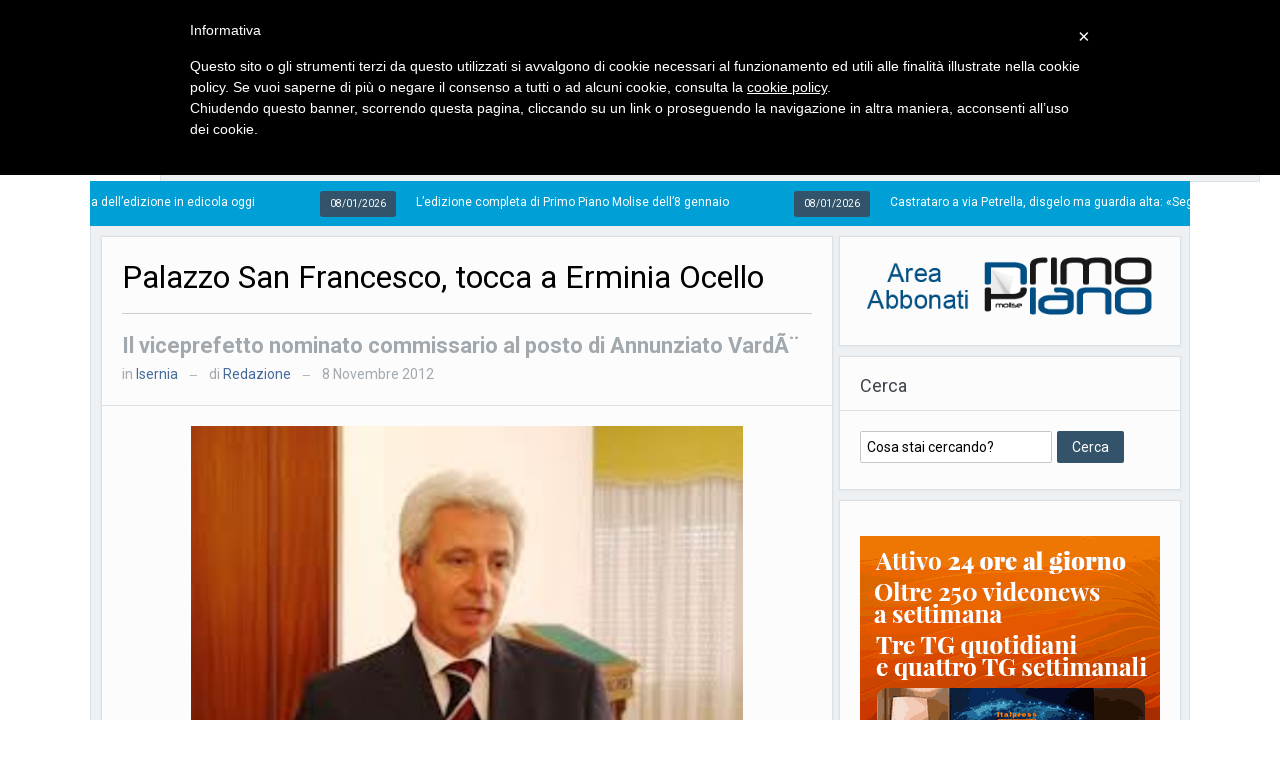

--- FILE ---
content_type: text/html; charset=UTF-8
request_url: https://www.primopianomolise.it/citta/isernia/9475/palazzo-san-francesco-tocca-a-erminia-ocello/
body_size: 18256
content:
<!DOCTYPE html>
<html xmlns="http://www.w3.org/1999/xhtml" lang="it-IT">
    <head>
        <meta http-equiv="Content-Type" content="text/html; charset=UTF-8" />
        <meta http-equiv="X-UA-Compatible" content="IE=edge,chrome=1">
            
            <meta name="viewport" content="width=device-width, initial-scale=1.0, maximum-scale=1.0, user-scalable=no">
                                    <title>Palazzo San Francesco, tocca a Erminia Ocello | PrimoPiano Molise</title>
                                <link rel="stylesheet" type="text/css" href="https://www.primopianomolise.it/wp-content/themes/alpha/style.css" media="screen" />
                <link href='https://fonts.googleapis.com/css?family=Roboto:400,700|Sintony:400,700' rel='stylesheet' type='text/css'>
                    
                    <link rel="pingback" href="https://www.primopianomolise.it/xmlrpc.php" />

                    <meta name='robots' content='index, follow, max-image-preview:large, max-snippet:-1, max-video-preview:-1' />
	<style>img:is([sizes="auto" i], [sizes^="auto," i]) { contain-intrinsic-size: 3000px 1500px }</style>
	
	<!-- This site is optimized with the Yoast SEO plugin v24.7 - https://yoast.com/wordpress/plugins/seo/ -->
	<link rel="canonical" href="https://www.primopianomolise.it/citta/isernia/9475/palazzo-san-francesco-tocca-a-erminia-ocello/" />
	<meta property="og:locale" content="it_IT" />
	<meta property="og:type" content="article" />
	<meta property="og:title" content="Palazzo San Francesco, tocca a Erminia Ocello | PrimoPiano Molise" />
	<meta property="og:description" content="Probabilmente nelle prossime ore il viceprefetto Erminia Ocello verrà nominata Commissario del Comune di Isernia, in sostituzione di Annunziato Vardè che nel frattempo ha assunto l’incarico di prefetto a Ragusa. Negli ultimi giorni si è diffusa con sempre maggiore insistenza l’indiscrezione sulla decisione presa dal prefetto di Isernia, Filippo Piritore, il quale avrebbe chiesto alla dottoressa Ocello di assumere l’incarico[Leggi di più...]" />
	<meta property="og:url" content="https://www.primopianomolise.it/citta/isernia/9475/palazzo-san-francesco-tocca-a-erminia-ocello/" />
	<meta property="og:site_name" content="PrimoPiano Molise" />
	<meta property="article:published_time" content="2012-11-08T06:54:00+00:00" />
	<meta property="og:image" content="https://www.primopianomolise.it/wp-content/uploads/2014/05/eccb1fa3-1ee6-438f-9cb8-465c9cde66d6.jpg" />
	<meta property="og:image:width" content="907" />
	<meta property="og:image:height" content="727" />
	<meta property="og:image:type" content="image/jpeg" />
	<meta name="author" content="Redazione" />
	<meta name="twitter:label1" content="Scritto da" />
	<meta name="twitter:data1" content="Redazione" />
	<meta name="twitter:label2" content="Tempo di lettura stimato" />
	<meta name="twitter:data2" content="1 minuto" />
	<script type="application/ld+json" class="yoast-schema-graph">{"@context":"https://schema.org","@graph":[{"@type":"WebPage","@id":"https://www.primopianomolise.it/citta/isernia/9475/palazzo-san-francesco-tocca-a-erminia-ocello/","url":"https://www.primopianomolise.it/citta/isernia/9475/palazzo-san-francesco-tocca-a-erminia-ocello/","name":"Palazzo San Francesco, tocca a Erminia Ocello | PrimoPiano Molise","isPartOf":{"@id":"https://www.primopianomolise.it/#website"},"primaryImageOfPage":{"@id":"https://www.primopianomolise.it/citta/isernia/9475/palazzo-san-francesco-tocca-a-erminia-ocello/#primaryimage"},"image":{"@id":"https://www.primopianomolise.it/citta/isernia/9475/palazzo-san-francesco-tocca-a-erminia-ocello/#primaryimage"},"thumbnailUrl":"https://www.primopianomolise.it/wp-content/uploads/2014/05/eccb1fa3-1ee6-438f-9cb8-465c9cde66d6.jpg","datePublished":"2012-11-08T06:54:00+00:00","author":{"@id":"https://www.primopianomolise.it/#/schema/person/53c26a3b64e1d125a152f2d462dc028c"},"breadcrumb":{"@id":"https://www.primopianomolise.it/citta/isernia/9475/palazzo-san-francesco-tocca-a-erminia-ocello/#breadcrumb"},"inLanguage":"it-IT","potentialAction":[{"@type":"ReadAction","target":["https://www.primopianomolise.it/citta/isernia/9475/palazzo-san-francesco-tocca-a-erminia-ocello/"]}]},{"@type":"ImageObject","inLanguage":"it-IT","@id":"https://www.primopianomolise.it/citta/isernia/9475/palazzo-san-francesco-tocca-a-erminia-ocello/#primaryimage","url":"https://www.primopianomolise.it/wp-content/uploads/2014/05/eccb1fa3-1ee6-438f-9cb8-465c9cde66d6.jpg","contentUrl":"https://www.primopianomolise.it/wp-content/uploads/2014/05/eccb1fa3-1ee6-438f-9cb8-465c9cde66d6.jpg","width":907,"height":727},{"@type":"BreadcrumbList","@id":"https://www.primopianomolise.it/citta/isernia/9475/palazzo-san-francesco-tocca-a-erminia-ocello/#breadcrumb","itemListElement":[{"@type":"ListItem","position":1,"name":"Home","item":"https://www.primopianomolise.it/"},{"@type":"ListItem","position":2,"name":"Home Page","item":"https://www.primopianomolise.it/notizie/"},{"@type":"ListItem","position":3,"name":"Palazzo San Francesco, tocca a Erminia Ocello"}]},{"@type":"WebSite","@id":"https://www.primopianomolise.it/#website","url":"https://www.primopianomolise.it/","name":"PrimoPiano Molise","description":"","potentialAction":[{"@type":"SearchAction","target":{"@type":"EntryPoint","urlTemplate":"https://www.primopianomolise.it/?s={search_term_string}"},"query-input":{"@type":"PropertyValueSpecification","valueRequired":true,"valueName":"search_term_string"}}],"inLanguage":"it-IT"},{"@type":"Person","@id":"https://www.primopianomolise.it/#/schema/person/53c26a3b64e1d125a152f2d462dc028c","name":"Redazione","image":{"@type":"ImageObject","inLanguage":"it-IT","@id":"https://www.primopianomolise.it/#/schema/person/image/","url":"https://secure.gravatar.com/avatar/895299f13b0714093c147a95321f8ad5?s=96&d=mm&r=g","contentUrl":"https://secure.gravatar.com/avatar/895299f13b0714093c147a95321f8ad5?s=96&d=mm&r=g","caption":"Redazione"},"url":""}]}</script>
	<!-- / Yoast SEO plugin. -->


<link rel='dns-prefetch' href='//www.googletagmanager.com' />
<link rel="alternate" type="application/rss+xml" title="PrimoPiano Molise &raquo; Feed" href="https://www.primopianomolise.it/feed/" />
<link rel="alternate" type="application/rss+xml" title="PrimoPiano Molise &raquo; Feed dei commenti" href="https://www.primopianomolise.it/comments/feed/" />
<link rel="alternate" type="application/rss+xml" title="PrimoPiano Molise &raquo; Palazzo San Francesco, tocca a Erminia Ocello Feed dei commenti" href="https://www.primopianomolise.it/citta/isernia/9475/palazzo-san-francesco-tocca-a-erminia-ocello/feed/" />
<script type="text/javascript">
/* <![CDATA[ */
window._wpemojiSettings = {"baseUrl":"https:\/\/s.w.org\/images\/core\/emoji\/15.0.3\/72x72\/","ext":".png","svgUrl":"https:\/\/s.w.org\/images\/core\/emoji\/15.0.3\/svg\/","svgExt":".svg","source":{"concatemoji":"https:\/\/www.primopianomolise.it\/wp-includes\/js\/wp-emoji-release.min.js?ver=a8432b00bf0270c2b963668e03f76f49"}};
/*! This file is auto-generated */
!function(i,n){var o,s,e;function c(e){try{var t={supportTests:e,timestamp:(new Date).valueOf()};sessionStorage.setItem(o,JSON.stringify(t))}catch(e){}}function p(e,t,n){e.clearRect(0,0,e.canvas.width,e.canvas.height),e.fillText(t,0,0);var t=new Uint32Array(e.getImageData(0,0,e.canvas.width,e.canvas.height).data),r=(e.clearRect(0,0,e.canvas.width,e.canvas.height),e.fillText(n,0,0),new Uint32Array(e.getImageData(0,0,e.canvas.width,e.canvas.height).data));return t.every(function(e,t){return e===r[t]})}function u(e,t,n){switch(t){case"flag":return n(e,"\ud83c\udff3\ufe0f\u200d\u26a7\ufe0f","\ud83c\udff3\ufe0f\u200b\u26a7\ufe0f")?!1:!n(e,"\ud83c\uddfa\ud83c\uddf3","\ud83c\uddfa\u200b\ud83c\uddf3")&&!n(e,"\ud83c\udff4\udb40\udc67\udb40\udc62\udb40\udc65\udb40\udc6e\udb40\udc67\udb40\udc7f","\ud83c\udff4\u200b\udb40\udc67\u200b\udb40\udc62\u200b\udb40\udc65\u200b\udb40\udc6e\u200b\udb40\udc67\u200b\udb40\udc7f");case"emoji":return!n(e,"\ud83d\udc26\u200d\u2b1b","\ud83d\udc26\u200b\u2b1b")}return!1}function f(e,t,n){var r="undefined"!=typeof WorkerGlobalScope&&self instanceof WorkerGlobalScope?new OffscreenCanvas(300,150):i.createElement("canvas"),a=r.getContext("2d",{willReadFrequently:!0}),o=(a.textBaseline="top",a.font="600 32px Arial",{});return e.forEach(function(e){o[e]=t(a,e,n)}),o}function t(e){var t=i.createElement("script");t.src=e,t.defer=!0,i.head.appendChild(t)}"undefined"!=typeof Promise&&(o="wpEmojiSettingsSupports",s=["flag","emoji"],n.supports={everything:!0,everythingExceptFlag:!0},e=new Promise(function(e){i.addEventListener("DOMContentLoaded",e,{once:!0})}),new Promise(function(t){var n=function(){try{var e=JSON.parse(sessionStorage.getItem(o));if("object"==typeof e&&"number"==typeof e.timestamp&&(new Date).valueOf()<e.timestamp+604800&&"object"==typeof e.supportTests)return e.supportTests}catch(e){}return null}();if(!n){if("undefined"!=typeof Worker&&"undefined"!=typeof OffscreenCanvas&&"undefined"!=typeof URL&&URL.createObjectURL&&"undefined"!=typeof Blob)try{var e="postMessage("+f.toString()+"("+[JSON.stringify(s),u.toString(),p.toString()].join(",")+"));",r=new Blob([e],{type:"text/javascript"}),a=new Worker(URL.createObjectURL(r),{name:"wpTestEmojiSupports"});return void(a.onmessage=function(e){c(n=e.data),a.terminate(),t(n)})}catch(e){}c(n=f(s,u,p))}t(n)}).then(function(e){for(var t in e)n.supports[t]=e[t],n.supports.everything=n.supports.everything&&n.supports[t],"flag"!==t&&(n.supports.everythingExceptFlag=n.supports.everythingExceptFlag&&n.supports[t]);n.supports.everythingExceptFlag=n.supports.everythingExceptFlag&&!n.supports.flag,n.DOMReady=!1,n.readyCallback=function(){n.DOMReady=!0}}).then(function(){return e}).then(function(){var e;n.supports.everything||(n.readyCallback(),(e=n.source||{}).concatemoji?t(e.concatemoji):e.wpemoji&&e.twemoji&&(t(e.twemoji),t(e.wpemoji)))}))}((window,document),window._wpemojiSettings);
/* ]]> */
</script>
<style id='wp-emoji-styles-inline-css' type='text/css'>

	img.wp-smiley, img.emoji {
		display: inline !important;
		border: none !important;
		box-shadow: none !important;
		height: 1em !important;
		width: 1em !important;
		margin: 0 0.07em !important;
		vertical-align: -0.1em !important;
		background: none !important;
		padding: 0 !important;
	}
</style>
<link rel='stylesheet' id='_ning_font_awesome_css-css' href='https://www.primopianomolise.it/wp-content/plugins/angwp/assets/fonts/font-awesome/css/font-awesome.min.css?ver=1.6.2' type='text/css' media='all' />
<link rel='stylesheet' id='_ning_css-css' href='https://www.primopianomolise.it/wp-content/plugins/angwp/assets/dist/angwp.bundle.js.css?ver=1.6.2' type='text/css' media='all' />
<link rel='stylesheet' id='spr_col_animate_css-css' href='https://www.primopianomolise.it/wp-content/plugins/angwp/include/extensions/spr_columns/assets/css/animate.min.css?ver=1.6.2' type='text/css' media='all' />
<link rel='stylesheet' id='spr_col_css-css' href='https://www.primopianomolise.it/wp-content/plugins/angwp/include/extensions/spr_columns/assets/css/spr_columns.css?ver=1.6.2' type='text/css' media='all' />
<link rel='stylesheet' id='contact-form-7-css' href='https://www.primopianomolise.it/wp-content/plugins/contact-form-7/includes/css/styles.css?ver=6.0.5' type='text/css' media='all' />
<link rel='stylesheet' id='img_slider_lightbox2_stylesheet-css' href='https://www.primopianomolise.it/wp-content/plugins/image-slider-slideshow/assets/css/lightbox.min.css?ver=1.8' type='text/css' media='all' />
<link rel='stylesheet' id='img-slider-css-css' href='https://www.primopianomolise.it/wp-content/plugins/image-slider-slideshow/assets/css/portfolio.css?ver=1.8' type='text/css' media='all' />
<link rel='stylesheet' id='rpg-font-awesome-5.0.8-css' href='https://www.primopianomolise.it/wp-content/plugins/image-slider-slideshow/assets/css/font-awesome-latest/css/fontawesome-all.min.css?ver=a8432b00bf0270c2b963668e03f76f49' type='text/css' media='all' />
<link rel='stylesheet' id='img-slider-bootstrap-css-css' href='https://www.primopianomolise.it/wp-content/plugins/image-slider-slideshow/assets/css/bootstrap.css?ver=1.8' type='text/css' media='all' />
<link rel='stylesheet' id='owl-carousel-css-css' href='https://www.primopianomolise.it/wp-content/plugins/image-slider-slideshow/assets/css/owl.carousel.min.css?ver=1.8' type='text/css' media='all' />
<link rel='stylesheet' id='owl-theme-default-css-css' href='https://www.primopianomolise.it/wp-content/plugins/image-slider-slideshow/assets/css/owl.theme.default.min.css?ver=1.8' type='text/css' media='all' />
<link rel='stylesheet' id='owl-animate-css-css' href='https://www.primopianomolise.it/wp-content/plugins/image-slider-slideshow/assets/css/animate.css?ver=1.8' type='text/css' media='all' />
<link rel='stylesheet' id='custom-slider-css-css' href='https://www.primopianomolise.it/wp-content/plugins/image-slider-slideshow/assets/css/custom-slider.css?ver=1.8' type='text/css' media='all' />
<link rel='stylesheet' id='swiper-master-css-css' href='https://www.primopianomolise.it/wp-content/plugins/image-slider-slideshow/assets/css/swiper.min.css?ver=1.8' type='text/css' media='all' />
<link rel='stylesheet' id='share-on-whatsapp-style-file-css' href='https://www.primopianomolise.it/wp-content/plugins/share-post-on-whatsapp/includes/whatsappshare.css?ver=a8432b00bf0270c2b963668e03f76f49' type='text/css' media='all' />
<link rel='stylesheet' id='super-rss-reader-css' href='https://www.primopianomolise.it/wp-content/plugins/super-rss-reader/public/css/style.min.css?ver=5.2' type='text/css' media='all' />
<link rel='stylesheet' id='usp_style-css' href='https://www.primopianomolise.it/wp-content/plugins/user-submitted-posts/resources/usp.css?ver=20250327' type='text/css' media='all' />
<link rel='stylesheet' id='zoom-theme-utils-css-css' href='https://www.primopianomolise.it/wp-content/themes/alpha/functions/wpzoom/assets/css/theme-utils.css?ver=a8432b00bf0270c2b963668e03f76f49' type='text/css' media='all' />
<link rel='stylesheet' id='media-queries-css' href='https://www.primopianomolise.it/wp-content/themes/alpha/media-queries.css?ver=a8432b00bf0270c2b963668e03f76f49' type='text/css' media='all' />
<style id='akismet-widget-style-inline-css' type='text/css'>

			.a-stats {
				--akismet-color-mid-green: #357b49;
				--akismet-color-white: #fff;
				--akismet-color-light-grey: #f6f7f7;

				max-width: 350px;
				width: auto;
			}

			.a-stats * {
				all: unset;
				box-sizing: border-box;
			}

			.a-stats strong {
				font-weight: 600;
			}

			.a-stats a.a-stats__link,
			.a-stats a.a-stats__link:visited,
			.a-stats a.a-stats__link:active {
				background: var(--akismet-color-mid-green);
				border: none;
				box-shadow: none;
				border-radius: 8px;
				color: var(--akismet-color-white);
				cursor: pointer;
				display: block;
				font-family: -apple-system, BlinkMacSystemFont, 'Segoe UI', 'Roboto', 'Oxygen-Sans', 'Ubuntu', 'Cantarell', 'Helvetica Neue', sans-serif;
				font-weight: 500;
				padding: 12px;
				text-align: center;
				text-decoration: none;
				transition: all 0.2s ease;
			}

			/* Extra specificity to deal with TwentyTwentyOne focus style */
			.widget .a-stats a.a-stats__link:focus {
				background: var(--akismet-color-mid-green);
				color: var(--akismet-color-white);
				text-decoration: none;
			}

			.a-stats a.a-stats__link:hover {
				filter: brightness(110%);
				box-shadow: 0 4px 12px rgba(0, 0, 0, 0.06), 0 0 2px rgba(0, 0, 0, 0.16);
			}

			.a-stats .count {
				color: var(--akismet-color-white);
				display: block;
				font-size: 1.5em;
				line-height: 1.4;
				padding: 0 13px;
				white-space: nowrap;
			}
		
</style>
<link rel='stylesheet' id='wpzoom-theme-css' href='https://www.primopianomolise.it/wp-content/themes/alpha/styles/default.css?ver=a8432b00bf0270c2b963668e03f76f49' type='text/css' media='all' />
<link rel='stylesheet' id='wpzoom-custom-css' href='https://www.primopianomolise.it/wp-content/themes/alpha/custom.css?ver=1.0' type='text/css' media='all' />
<link rel='stylesheet' id='bar_styles-css' href='https://www.primopianomolise.it/wp-content/plugins/skt-skill-bar/skill_bar/bar/sbar.css?ver=2.4' type='text/css' media='' />
<link rel='stylesheet' id='circle_styles-css' href='https://www.primopianomolise.it/wp-content/plugins/skt-skill-bar/skill_bar/circle/jquery.easy-pie-chart.css?ver=2.4' type='text/css' media='' />
<link rel='stylesheet' id='skt_verticleline_css-css' href='https://www.primopianomolise.it/wp-content/plugins/skt-skill-bar/skill_bar/css/custom.css?ver=2.4' type='text/css' media='' />
<script type="text/javascript" src="https://www.primopianomolise.it/wp-includes/js/jquery/jquery.min.js?ver=3.7.1" id="jquery-core-js"></script>
<script type="text/javascript" src="https://www.primopianomolise.it/wp-includes/js/jquery/jquery-migrate.min.js?ver=3.4.1" id="jquery-migrate-js"></script>
<script type="text/javascript" src="https://www.primopianomolise.it/wp-content/plugins/angwp/assets/dev/js/advertising.js?ver=a8432b00bf0270c2b963668e03f76f49" id="adning_dummy_advertising-js"></script>
<script type="text/javascript" src="https://www.primopianomolise.it/wp-content/plugins/image-slider-slideshow/assets/js/owl.carousel.min.js?ver=1.8" id="owl-carousel-js-js"></script>
<script type="text/javascript" src="https://www.primopianomolise.it/wp-content/plugins/image-slider-slideshow/assets/js/swiper.min.js?ver=1.8" id="swiper-master-js-js"></script>
<script type="text/javascript" src="https://www.primopianomolise.it/wp-content/plugins/share-post-on-whatsapp/includes/whatsappshare.js?ver=a8432b00bf0270c2b963668e03f76f49" id="share-on-whatsapp-script-file-js"></script>
<script type="text/javascript" src="https://www.primopianomolise.it/wp-content/plugins/super-rss-reader/public/js/jquery.easy-ticker.min.js?ver=5.2" id="jquery-easy-ticker-js"></script>
<script type="text/javascript" src="https://www.primopianomolise.it/wp-content/plugins/super-rss-reader/public/js/script.min.js?ver=5.2" id="super-rss-reader-js"></script>
<script type="text/javascript" src="https://www.primopianomolise.it/wp-content/plugins/user-submitted-posts/resources/jquery.cookie.js?ver=20250327" id="usp_cookie-js"></script>
<script type="text/javascript" src="https://www.primopianomolise.it/wp-content/plugins/user-submitted-posts/resources/jquery.parsley.min.js?ver=20250327" id="usp_parsley-js"></script>
<script type="text/javascript" id="usp_core-js-before">
/* <![CDATA[ */
var usp_custom_field = ""; var usp_custom_field_2 = ""; var usp_custom_checkbox = ""; var usp_case_sensitivity = "false"; var usp_challenge_response = "2"; var usp_min_images = 0; var usp_max_images = 3; var usp_parsley_error = "Risposta errata."; var usp_multiple_cats = 0; var usp_existing_tags = 0; var usp_recaptcha_disp = "hide"; var usp_recaptcha_vers = 2; var usp_recaptcha_key = ""; 
/* ]]> */
</script>
<script type="text/javascript" src="https://www.primopianomolise.it/wp-content/plugins/user-submitted-posts/resources/jquery.usp.core.js?ver=20250327" id="usp_core-js"></script>
<script type="text/javascript" src="https://www.primopianomolise.it/wp-content/themes/alpha/js/init.js?ver=a8432b00bf0270c2b963668e03f76f49" id="wpzoom-init-js"></script>

<!-- Snippet del tag Google (gtag.js) aggiunto da Site Kit -->

<!-- Snippet Google Analytics aggiunto da Site Kit -->
<script type="text/javascript" src="https://www.googletagmanager.com/gtag/js?id=GT-P3M32S4" id="google_gtagjs-js" async></script>
<script type="text/javascript" id="google_gtagjs-js-after">
/* <![CDATA[ */
window.dataLayer = window.dataLayer || [];function gtag(){dataLayer.push(arguments);}
gtag("set","linker",{"domains":["www.primopianomolise.it"]});
gtag("js", new Date());
gtag("set", "developer_id.dZTNiMT", true);
gtag("config", "GT-P3M32S4");
 window._googlesitekit = window._googlesitekit || {}; window._googlesitekit.throttledEvents = []; window._googlesitekit.gtagEvent = (name, data) => { var key = JSON.stringify( { name, data } ); if ( !! window._googlesitekit.throttledEvents[ key ] ) { return; } window._googlesitekit.throttledEvents[ key ] = true; setTimeout( () => { delete window._googlesitekit.throttledEvents[ key ]; }, 5 ); gtag( "event", name, { ...data, event_source: "site-kit" } ); } 
/* ]]> */
</script>

<!-- Snippet del tag Google (gtag.js) finale aggiunto da Site Kit -->
<script type="text/javascript" src="https://www.primopianomolise.it/wp-content/plugins/skt-skill-bar/skill_bar/bar/jquery.appear.js?ver=2.4" id="bar_script-js"></script>
<script type="text/javascript" src="https://www.primopianomolise.it/wp-content/plugins/skt-skill-bar/skill_bar/circle/jquery.easy-pie-chart.js?ver=2.4" id="circle_script-js"></script>
<script type="text/javascript" src="https://www.primopianomolise.it/wp-content/plugins/skt-skill-bar/skill_bar/circle/custom.js?ver=2.4" id="circle_custom_script-js"></script>
<script type="text/javascript" src="https://www.primopianomolise.it/wp-content/plugins/skt-skill-bar/skill_bar/gage/justgage.js?ver=2.4" id="gage_script-js"></script>
<script type="text/javascript" src="https://www.primopianomolise.it/wp-content/plugins/skt-skill-bar/skill_bar/gage/raphael-2.1.4.min.js?ver=2.4" id="gage_raphael_script-js"></script>
<script type="text/javascript" src="https://www.primopianomolise.it/wp-content/plugins/skt-skill-bar/skill_bar/js/Chart.js?ver=2.4" id="chart-js-script-js"></script>
<script type="text/javascript" src="https://www.primopianomolise.it/wp-content/plugins/skt-skill-bar/skill_bar/js/chart.min.js?ver=2.4" id="chart.min.js-script-js"></script>
<link rel="https://api.w.org/" href="https://www.primopianomolise.it/wp-json/" /><link rel="alternate" title="JSON" type="application/json" href="https://www.primopianomolise.it/wp-json/wp/v2/posts/9475" /><link rel="EditURI" type="application/rsd+xml" title="RSD" href="https://www.primopianomolise.it/xmlrpc.php?rsd" />
<link rel="alternate" title="oEmbed (JSON)" type="application/json+oembed" href="https://www.primopianomolise.it/wp-json/oembed/1.0/embed?url=https%3A%2F%2Fwww.primopianomolise.it%2Fcitta%2Fisernia%2F9475%2Fpalazzo-san-francesco-tocca-a-erminia-ocello%2F" />
<link rel="alternate" title="oEmbed (XML)" type="text/xml+oembed" href="https://www.primopianomolise.it/wp-json/oembed/1.0/embed?url=https%3A%2F%2Fwww.primopianomolise.it%2Fcitta%2Fisernia%2F9475%2Fpalazzo-san-francesco-tocca-a-erminia-ocello%2F&#038;format=xml" />
<meta name="generator" content="Site Kit by Google 1.149.1" />        <style type="text/css" id="pf-main-css">
            
				@media screen {
					.printfriendly {
						z-index: 1000; position: relative
					}
					.printfriendly a, .printfriendly a:link, .printfriendly a:visited, .printfriendly a:hover, .printfriendly a:active {
						font-weight: 600;
						cursor: pointer;
						text-decoration: none;
						border: none;
						-webkit-box-shadow: none;
						-moz-box-shadow: none;
						box-shadow: none;
						outline:none;
						font-size: 14px !important;
						color: #5e5e5e !important;
					}
					.printfriendly.pf-alignleft {
						float: left;
					}
					.printfriendly.pf-alignright {
						float: right;
					}
					.printfriendly.pf-aligncenter {
						justify-content: center;
						display: flex; align-items: center;
					}
				}

				.pf-button-img {
					border: none;
					-webkit-box-shadow: none;
					-moz-box-shadow: none;
					box-shadow: none;
					padding: 0;
					margin: 0;
					display: inline;
					vertical-align: middle;
				}

				img.pf-button-img + .pf-button-text {
					margin-left: 6px;
				}

				@media print {
					.printfriendly {
						display: none;
					}
				}
				        </style>

            
        <style type="text/css" id="pf-excerpt-styles">
          .pf-button.pf-button-excerpt {
              display: none;
           }
        </style>

            <!-- WPZOOM Theme / Framework -->
<meta name="generator" content="Alpha Theme 1.0" />
<meta name="generator" content="WPZOOM Framework 1.9.9" />
<style>
header {
position: relative !important;
}
.inner-wrap {
position: relative !important;
} 

.skin_bg {
background-size: auto !important;
}

#skin_container {
margin-top: 38px !important;
}
</style><script type="text/javascript">document.write('<style type="text/css">.tabber{display:none;}</style>');</script>
<!-- Ads on this site are served by Adning v1.6.2 - adning.com -->
<style>.mdl_container .close_mdl {
 z-index: 999999; 
}</style><!-- / Adning. -->

                    <!-- Streaming !-->
                    <link rel="stylesheet" type="text/css" href="https://www.primopianomolise.it/flowplayer-html5/skin/minimalist.css">
				    <style type="text/css">
				   .flowplayer {
				   		width: 100%;
				       max-width: 300px;
				       height: 225px;
				       background:#777 url(https://www.primopianomolise.it/flowplayer-html5/splash_papa_300.jpg) no-repeat;
				    }
				    </style>	
    
                    </head>
                    <body data-rsssl=1 class="post-template-default single single-post postid-9475 single-format-standard">

                        <header id="header">

                            <div id="menutop">
                                <div class="inner-wrap">

                                    
                                    
                                    <div class="clear"></div>

                                </div><!-- /.inner-wrap -->

                            </div><!-- /#menutop -->

                            <div class="inner-wrap header-wrap">

                                <div id="logo">
                                    
                                    <a href="https://www.primopianomolise.it" title="">
                                                                                    <img src="https://www.primopianomolise.it/wp-content/uploads/2014/03/PRIMO-PIANO-2018-sito.png" alt="PrimoPiano Molise" />
                                                                            </a>

                                                                    </div><!-- / #logo -->


                                
                                <div class="adv">
                                    <div class="angwp_83091 _ning_outer ang_zone_83091 _ning_jss_zone _align_center" style="max-width:468px;width:100%;overflow:hidden;height:inherit;"><div class="_ning_label _left" style=""></div><div id="_ning_zone_83091_408399345" class="_ning_zone_inner" style="width:468px; height:80px;position:relative;"><div u="slides" style="position:absolute; overflow:hidden; left:0px; top:0px;width:468px; height:80px;"><div class="slide_1 slide" idle="5000"><div class="angwp_152296 _ning_cont strack_bnr _ning_hidden _align_center" data-size="custom" data-bid="152296" data-aid="83091" data-lid="0" style="max-width:468px; width:100%;height:inherit;"><div class="_ning_inner" style=""><a href="https://www.primopianomolise.it?_dnlink=152296&aid=83091&t=1767955528" class="strack_cli _ning_link" target="_blank">&nbsp;</a><div class="_ning_elmt"><img src="https://www.primopianomolise.it/wp-content/uploads/angwp/items/152296/sassano.jpg" /></div></div></div><div class="clear"></div></div><div class="slide_2 slide" idle="5000"><div class="angwp_150967 _ning_cont strack_bnr _ning_hidden _align_center" data-size="custom" data-bid="150967" data-aid="83091" data-lid="1" style="max-width:468px; width:100%;height:inherit;"><div class="_ning_inner" style=""><a href="https://www.primopianomolise.it?_dnlink=150967&aid=83091&t=1767955528" class="strack_cli _ning_link" target="_blank">&nbsp;</a><div class="_ning_elmt"><img src="https://www.primopianomolise.it/wp-content/uploads/angwp/items/150967/Dimensione_payoff_BANNER ALTO.jpg" /></div></div></div><div class="clear"></div></div></div></div></div><div class="clear"></div>                                                                    </div>

                                <div class="clear"></div>
                                <div class='subheader-title'><em>Quotidiano d'informazione distribuito in Molise con&nbsp;<img src="https://www.primopianomolise.it/images/ilmessaggero.jpg" height="20" title="Il Messaggero" alt="Il Messaggero" style="
                                             padding-bottom: 4px;">
                                        &nbsp;</em></div>

                                <div id="menu">

                                    <a class="btn_menu" id="toggle-main" href="#"></a>

                                    <div id="menu-wrap">

                                        <ul id="mainmenu" class="dropdown"><li id="menu-item-190" class="menu-item menu-item-type-taxonomy menu-item-object-category menu-item-has-children menu-item-190"><a href="https://www.primopianomolise.it/notizie/politica/">Politica</a>
<ul class="sub-menu">
	<li id="menu-item-194" class="menu-item menu-item-type-taxonomy menu-item-object-category menu-item-194"><a href="https://www.primopianomolise.it/notizie/politica/regione/">Regione</a></li>
	<li id="menu-item-193" class="menu-item menu-item-type-taxonomy menu-item-object-category menu-item-193"><a href="https://www.primopianomolise.it/notizie/politica/province/">Province</a></li>
	<li id="menu-item-191" class="menu-item menu-item-type-taxonomy menu-item-object-category menu-item-191"><a href="https://www.primopianomolise.it/notizie/politica/comuni/">Comuni</a></li>
	<li id="menu-item-192" class="menu-item menu-item-type-taxonomy menu-item-object-category menu-item-192"><a href="https://www.primopianomolise.it/notizie/politica/enti-locali/">Enti locali</a></li>
	<li id="menu-item-179" class="menu-item menu-item-type-taxonomy menu-item-object-category menu-item-179"><a href="https://www.primopianomolise.it/notizie/politica/sanita/">Sanità</a></li>
	<li id="menu-item-180" class="menu-item menu-item-type-taxonomy menu-item-object-category menu-item-180"><a href="https://www.primopianomolise.it/notizie/politica/scuola-universita/">Scuola &amp; Università</a></li>
	<li id="menu-item-57235" class="menu-item menu-item-type-taxonomy menu-item-object-category menu-item-57235"><a href="https://www.primopianomolise.it/notizie/politica/sindacale/">Sindacale</a></li>
	<li id="menu-item-57236" class="menu-item menu-item-type-taxonomy menu-item-object-category menu-item-57236"><a href="https://www.primopianomolise.it/notizie/politica/trasporti/">Trasporti</a></li>
	<li id="menu-item-18097" class="menu-item menu-item-type-post_type menu-item-object-page menu-item-18097"><a href="https://www.primopianomolise.it/risultati-elezioni-comunali-2016/"><strong>Elezioni</strong></a></li>
</ul>
</li>
<li id="menu-item-44" class="menu-item menu-item-type-taxonomy menu-item-object-category menu-item-has-children menu-item-44"><a href="https://www.primopianomolise.it/notizie/cronaca/">Cronaca</a>
<ul class="sub-menu">
	<li id="menu-item-47" class="menu-item menu-item-type-taxonomy menu-item-object-category menu-item-47"><a href="https://www.primopianomolise.it/notizie/cronaca/giudiziaria/">Giudiziaria</a></li>
</ul>
</li>
<li id="menu-item-31" class="menu-item menu-item-type-taxonomy menu-item-object-category menu-item-has-children menu-item-31"><a href="https://www.primopianomolise.it/notizie/attualita/">Attualità</a>
<ul class="sub-menu">
	<li id="menu-item-178" class="menu-item menu-item-type-taxonomy menu-item-object-category menu-item-178"><a href="https://www.primopianomolise.it/notizie/attualita/cultura/">Cultura</a></li>
	<li id="menu-item-181" class="menu-item menu-item-type-taxonomy menu-item-object-category menu-item-181"><a href="https://www.primopianomolise.it/notizie/attualita/spettacoli/">Spettacoli</a></li>
	<li id="menu-item-17093" class="menu-item menu-item-type-taxonomy menu-item-object-category menu-item-17093"><a href="https://www.primopianomolise.it/notizie/attualita/editoriali/">Editoriali</a></li>
	<li id="menu-item-57237" class="menu-item menu-item-type-taxonomy menu-item-object-category menu-item-57237"><a href="https://www.primopianomolise.it/notizie/attualita/eventi/">Eventi</a></li>
</ul>
</li>
<li id="menu-item-46" class="menu-item menu-item-type-taxonomy menu-item-object-category menu-item-has-children menu-item-46"><a href="https://www.primopianomolise.it/notizie/economia/">Economia</a>
<ul class="sub-menu">
	<li id="menu-item-189" class="menu-item menu-item-type-taxonomy menu-item-object-category menu-item-189"><a href="https://www.primopianomolise.it/notizie/economia/lavoro/">Lavoro</a></li>
</ul>
</li>
<li id="menu-item-32" class="menu-item menu-item-type-taxonomy menu-item-object-category current-post-ancestor menu-item-has-children menu-item-32"><a href="https://www.primopianomolise.it/notizie/citta/">Città</a>
<ul class="sub-menu">
	<li id="menu-item-33" class="menu-item menu-item-type-taxonomy menu-item-object-category menu-item-33"><a href="https://www.primopianomolise.it/notizie/citta/agnone/">Agnone</a></li>
	<li id="menu-item-57234" class="menu-item menu-item-type-taxonomy menu-item-object-category menu-item-57234"><a href="https://www.primopianomolise.it/notizie/citta/alto-molise/">Alto Molise</a></li>
	<li id="menu-item-57232" class="menu-item menu-item-type-taxonomy menu-item-object-category menu-item-57232"><a href="https://www.primopianomolise.it/notizie/citta/basso-molise/">Basso Molise</a></li>
	<li id="menu-item-34" class="menu-item menu-item-type-taxonomy menu-item-object-category menu-item-34"><a href="https://www.primopianomolise.it/notizie/citta/bojano/">Bojano</a></li>
	<li id="menu-item-35" class="menu-item menu-item-type-taxonomy menu-item-object-category menu-item-35"><a href="https://www.primopianomolise.it/notizie/citta/campobasso/">Campobasso</a></li>
	<li id="menu-item-57274" class="menu-item menu-item-type-taxonomy menu-item-object-category menu-item-57274"><a href="https://www.primopianomolise.it/notizie/citta/campobasso-e-provincia/">Campobasso e Provincia</a></li>
	<li id="menu-item-36" class="menu-item menu-item-type-taxonomy menu-item-object-category current-post-ancestor current-menu-parent current-post-parent menu-item-36"><a href="https://www.primopianomolise.it/notizie/citta/isernia/">Isernia</a></li>
	<li id="menu-item-57275" class="menu-item menu-item-type-taxonomy menu-item-object-category menu-item-57275"><a href="https://www.primopianomolise.it/notizie/citta/isernia-e-provincia/">Isernia e Provincia</a></li>
	<li id="menu-item-37" class="menu-item menu-item-type-taxonomy menu-item-object-category menu-item-37"><a href="https://www.primopianomolise.it/notizie/citta/larino/">Larino</a></li>
	<li id="menu-item-38" class="menu-item menu-item-type-taxonomy menu-item-object-category menu-item-38"><a href="https://www.primopianomolise.it/notizie/citta/riccia-fortore/">Riccia Fortore</a></li>
	<li id="menu-item-39" class="menu-item menu-item-type-taxonomy menu-item-object-category menu-item-39"><a href="https://www.primopianomolise.it/notizie/citta/san-salvo/">San Salvo</a></li>
	<li id="menu-item-40" class="menu-item menu-item-type-taxonomy menu-item-object-category menu-item-40"><a href="https://www.primopianomolise.it/notizie/citta/termoli/">Termoli</a></li>
	<li id="menu-item-41" class="menu-item menu-item-type-taxonomy menu-item-object-category menu-item-41"><a href="https://www.primopianomolise.it/notizie/citta/trivento/">Trivento</a></li>
	<li id="menu-item-57233" class="menu-item menu-item-type-taxonomy menu-item-object-category menu-item-57233"><a href="https://www.primopianomolise.it/notizie/citta/valle-del-volturno/">Valle del Volturno</a></li>
	<li id="menu-item-42" class="menu-item menu-item-type-taxonomy menu-item-object-category menu-item-42"><a href="https://www.primopianomolise.it/notizie/citta/vasto/">Vasto</a></li>
	<li id="menu-item-43" class="menu-item menu-item-type-taxonomy menu-item-object-category menu-item-43"><a href="https://www.primopianomolise.it/notizie/citta/venafro/">Venafro</a></li>
</ul>
</li>
<li id="menu-item-182" class="menu-item menu-item-type-taxonomy menu-item-object-category menu-item-has-children menu-item-182"><a href="https://www.primopianomolise.it/notizie/sport/">Sport</a>
<ul class="sub-menu">
	<li id="menu-item-184" class="menu-item menu-item-type-taxonomy menu-item-object-category menu-item-184"><a href="https://www.primopianomolise.it/notizie/sport/calcio/">Calcio</a></li>
	<li id="menu-item-187" class="menu-item menu-item-type-taxonomy menu-item-object-category menu-item-187"><a href="https://www.primopianomolise.it/notizie/sport/pallacanestro/">Pallacanestro</a></li>
	<li id="menu-item-188" class="menu-item menu-item-type-taxonomy menu-item-object-category menu-item-188"><a href="https://www.primopianomolise.it/notizie/sport/pallavolo/">Pallavolo</a></li>
	<li id="menu-item-183" class="menu-item menu-item-type-taxonomy menu-item-object-category menu-item-183"><a href="https://www.primopianomolise.it/notizie/sport/atletica/">Atletica</a></li>
	<li id="menu-item-185" class="menu-item menu-item-type-taxonomy menu-item-object-category menu-item-185"><a href="https://www.primopianomolise.it/notizie/sport/ciclismo/">Ciclismo</a></li>
	<li id="menu-item-186" class="menu-item menu-item-type-taxonomy menu-item-object-category menu-item-186"><a href="https://www.primopianomolise.it/notizie/sport/motori/">Motori</a></li>
</ul>
</li>
<li id="menu-item-44117" class="menu-item menu-item-type-post_type menu-item-object-page menu-item-44117"><a href="https://www.primopianomolise.it/il-reporter-sei-tu/">Reporter sei tu</a></li>
<li id="menu-item-16899" class="menu-item menu-item-type-post_type menu-item-object-page menu-item-16899"><a href="https://www.primopianomolise.it/contatti/">Contatti</a></li>
</ul>
                                    </div>

                                    
                                    <div class="clear"></div>

                                </div><!-- /#menu -->

                            </div><!-- /.inner-wrap -->

                           <div style="text-align: center; width: 100%">
                                                                </div>
                               
                           
                        </header>

                        	<div class="inner-wrap">
		<div id="news-ticker">

			
			<div class="first">
				<dl id="ticker">
 
				 
 					  
			 		<dt>09/01/2026 </dt>
					<dd><a href="https://www.primopianomolise.it/attualita/152678/la-prima-pagina-delledizione-in-edicola-oggi-235/" title="La prima pagina dell&#8217;edizione in edicola oggi">La prima pagina dell&#8217;edizione in edicola oggi</a></dd>
 
				 
 					  
			 		<dt>08/01/2026 </dt>
					<dd><a href="https://www.primopianomolise.it/attualita/152646/ledizione-completa-di-primo-piano-molise-dell8-gennaio-2/" title="L’edizione completa di Primo Piano Molise dell&#8217;8 gennaio">L’edizione completa di Primo Piano Molise dell&#8217;8 gennaio</a></dd>
 
				 
 					  
			 		<dt>08/01/2026 </dt>
					<dd><a href="https://www.primopianomolise.it/attualita/152666/castrataro-a-via-petrella-disgelo-ma-guardia-alta-segnali-di-apertura/" title="Castrataro a via Petrella, disgelo ma guardia alta: «Segnali di apertura»">Castrataro a via Petrella, disgelo ma guardia alta: «Segnali di apertura»</a></dd>
 
				 
 					  
			 		<dt>08/01/2026 </dt>
					<dd><a href="https://www.primopianomolise.it/citta/termoli/152663/produzione-stellantis-a-picco-nel-2025-si-torna-a-settantanni-fa/" title="Produzione Stellantis a picco nel 2025: si torna a settant’anni fa">Produzione Stellantis a picco nel 2025: si torna a settant’anni fa</a></dd>
 
				 
 					  
			 		<dt>08/01/2026 </dt>
					<dd><a href="https://www.primopianomolise.it/politica/152660/piu-soldi-dallue-per-la-politica-agricola-altro-traguardo-del-governo-meloni/" title="Più soldi dall’Ue per la Politica agricola: «Altro traguardo del Governo Meloni»">Più soldi dall’Ue per la Politica agricola: «Altro traguardo del Governo Meloni»</a></dd>
 
				 
 					  
			 		<dt>08/01/2026 </dt>
					<dd><a href="https://www.primopianomolise.it/politica/152656/strade-terreni-e-la-discarica-comunita-montane-perche-e-cosi-difficile-liquidarle/" title="Strade, terreni e la discarica: Comunità montane, perché è così difficile liquidarle">Strade, terreni e la discarica: Comunità montane, perché è così difficile liquidarle</a></dd>
 
				 
 		 
				  
				</dl>
			</div>
		 			</div>	
	</div>
                        <div class="container"> 
                            <div class="content-wrap">
<div class="single-area">

    
        <div class="post-meta">

            <h1 class="title" style="color: #000">
                <!--<a href="" title="" rel="bookmark">-->
                Palazzo San Francesco, tocca a Erminia Ocello                <!--</a>-->
            </h1>
            <!-- MODIK start -->
            <hr/>
            <h3>
                Il viceprefetto nominato commissario al posto di Annunziato VardÃ¨            </h3>
            <!-- MODIK end -->


            in <a href="https://www.primopianomolise.it/notizie/citta/isernia/" rel="category tag">Isernia</a> <span class="separator">&mdash;</span>            di <a href="" title="Articoli scritti da Redazione" rel="author">Redazione</a> <span class="separator">&mdash;</span>            8 Novembre 2012            
        </div><!-- /.post-meta -->


        <div id="post-9475" class="clearfix post-wrap post-9475 post type-post status-publish format-standard has-post-thumbnail hentry category-isernia">

            <div class="entry">
	            
	            
                         
                <div class="ik-featured-image-single"><a href="https://www.primopianomolise.it/citta/isernia/9475/palazzo-san-francesco-tocca-a-erminia-ocello/" title="Palazzo San Francesco, tocca a Erminia Ocello"><img src="https://www.primopianomolise.it/wp-content/uploads/2014/05/eccb1fa3-1ee6-438f-9cb8-465c9cde66d6.jpg" alt="Palazzo San Francesco, tocca a Erminia Ocello" class="Thumbnail thumbnail large " /></a></div>                <div class="clear"></div>
                <div class="pf-content"><p>Probabilmente nelle prossime ore il viceprefetto Erminia Ocello verrà nominata Commissario del Comune di Isernia, in sostituzione di Annunziato Vardè che nel frattempo ha assunto l’incarico di prefetto a Ragusa. Negli ultimi giorni si è diffusa con sempre maggiore insistenza l’indiscrezione sulla decisione presa dal prefetto di Isernia, Filippo Piritore, il quale avrebbe chiesto alla dottoressa Ocello di assumere l’incarico nel capoluogo pentro, lasciando quello di commissario prefettizio a Venafro, dove, a questo punto, rimarrebbe in carica il viceprefetto aggiunto Giuseppina Ferri, capo di gabinetto della prefettura di Isernia.<br />
Il nome di Ocello per sostituire Vardè è già stato segnalato al Ministero degli Interni e quindi, con buone probabilità, oggi Isernia avrà un nuovo commissario prefettizio. La dottoressa Ocello ha fin qui svolto un ottimo lavoro a Venafro dove ha dovuto, insieme alla collega Ferri, mettere mano al Bilancio. A Isernia troverà il documento contabile di previsione 2012 già pronto ma non ancora firmato. Infatti, Vardè dopo avere restituito il necessario equilibrio ai conti del Comune, ha anche stabilito di aumentare le aliquote dell’Irpef e dell’Imu sulla seconda casa, lasciando invariate tutte le tariffe. Al nuovo commissario toccherà ultimare il lavoro relativo alle finanze comunali e poi proseguire con la gestione amministrativa.</p>
<div class="printfriendly pf-button pf-button-content pf-aligncenter">
                    <a href="#" rel="nofollow" onclick="window.print(); return false;" title="Printer Friendly, PDF & Email">
                    <img decoding="async" src="https://www.primopianomolise.it/wp-content/uploads/2014/05/print30x30.png" alt="Print Friendly, PDF & Email" class="pf-button-img" style=""  /><span id="printfriendly-text2" class="pf-button-text">Stampa Articolo</span>
                    </a>
                </div></div><div class='share-to-whatsapp-wrapper'><div class='share-on-whsp'>Share on: </div><a data-text='Palazzo San Francesco, tocca a Erminia Ocello' data-link='https://www.primopianomolise.it/citta/isernia/9475/palazzo-san-francesco-tocca-a-erminia-ocello/' class='whatsapp-button whatsapp-share'>WhatsApp</a><div class='clear '></div></div>                
                               
                            <div class="share_box">
                <div class="share_btn"><a href="http://twitter.com/share" data-url="https://www.primopianomolise.it/citta/isernia/9475/palazzo-san-francesco-tocca-a-erminia-ocello/" class="twitter-share-button" data-count="horizontal">Tweet</a><script type="text/javascript" src="https://platform.twitter.com/widgets.js"></script></div>
                 <div class="share_btn"><g:plusone size="medium"></g:plusone></div>
                <div class="share_btn"><iframe src="//www.facebook.com/plugins/like.php?href=https%3A%2F%2Fwww.primopianomolise.it%2Fcitta%2Fisernia%2F9475%2Fpalazzo-san-francesco-tocca-a-erminia-ocello%2F&amp;width&amp;layout=button_count&amp;action=like&amp;show_faces=false&amp;share=true&amp;height=21&amp;appId=1504436243109271" scrolling="no" frameborder="0" style="border:none; overflow:hidden; height:21px; width: 190px;" allowTransparency="true"></iframe></div>
                <div class="clear"></div>
            </div> 
                        
                
<div id="related_posts"><h3>Articoli Correlati</h3><ul><li>
 
 <div class="featured_post_image">
	 <a href="https://www.primopianomolise.it/citta/isernia/152373/carnevale-delle-maschere-zoomorfe-clamoroso-edizione-2026-a-rischio/" title="Carnevale delle maschere zoomorfe, clamoroso: edizione 2026 a rischio"><img src="https://www.primopianomolise.it/wp-content/uploads/2024/02/Locandina-Carnevale-europeo-maschere-zoomorfe-Isernia-2024-scaled-e1708541898347-150x150.jpg" alt="Carnevale delle maschere zoomorfe, clamoroso: edizione 2026 a rischio" class="Thumbnail thumbnail " /></a> </div>

 <div class="related_content">
  <a href="https://www.primopianomolise.it/citta/isernia/152373/carnevale-delle-maschere-zoomorfe-clamoroso-edizione-2026-a-rischio/" rel="bookmark" title="Carnevale delle maschere zoomorfe, clamoroso: edizione 2026 a rischio">Carnevale delle maschere zoomorfe, clamoroso: edizione 2026 a ris...</a>
 </div>
</li>
<li>
 
 <div class="featured_post_image">
	 <a href="https://www.primopianomolise.it/citta/isernia/152137/isernia-con-labruzzo-bucci-decida-il-popolo/" title="Isernia con l’Abruzzo, Bucci: «Decida il popolo»"><img src="https://www.primopianomolise.it/wp-content/uploads/2025/12/1-comitato-referendum-150x150.jpg" alt="Isernia con l’Abruzzo, Bucci: «Decida il popolo»" class="Thumbnail thumbnail " /></a> </div>

 <div class="related_content">
  <a href="https://www.primopianomolise.it/citta/isernia/152137/isernia-con-labruzzo-bucci-decida-il-popolo/" rel="bookmark" title="Isernia con l’Abruzzo, Bucci: «Decida il popolo»">Isernia con l’Abruzzo, Bucci: «Decida il popolo»</a>
 </div>
</li>
<li>
 
 <div class="featured_post_image">
	 <a href="https://www.primopianomolise.it/citta/isernia/152598/oltre-una-settimana-in-tenda-la-guerra-di-piero-continua/" title="Oltre una settimana in tenda, la guerra di Piero continua"><img src="https://www.primopianomolise.it/wp-content/uploads/2026/01/1.1-castrataro-in-tenda-e1767465478351-150x150.jpg" alt="Oltre una settimana in tenda, la guerra di Piero continua" class="Thumbnail thumbnail " /></a> </div>

 <div class="related_content">
  <a href="https://www.primopianomolise.it/citta/isernia/152598/oltre-una-settimana-in-tenda-la-guerra-di-piero-continua/" rel="bookmark" title="Oltre una settimana in tenda, la guerra di Piero continua">Oltre una settimana in tenda, la guerra di Piero continua</a>
 </div>
</li>
<li>
 
 <div class="featured_post_image">
	 <a href="https://www.primopianomolise.it/citta/isernia/152265/lalbero-della-speranza-delle-merlettaie-dal-papa-orgoglio-per-la-citta-e-il-molise/" title="L’Albero della Speranza delle merlettaie dal Papa: orgoglio per la città e il Molise"><img src="https://www.primopianomolise.it/wp-content/uploads/2025/12/1-merlettaie-in-vaticano-1-150x150.jpg" alt="L’Albero della Speranza delle merlettaie dal Papa: orgoglio per la città e il Molise" class="Thumbnail thumbnail " /></a> </div>

 <div class="related_content">
  <a href="https://www.primopianomolise.it/citta/isernia/152265/lalbero-della-speranza-delle-merlettaie-dal-papa-orgoglio-per-la-citta-e-il-molise/" rel="bookmark" title="L’Albero della Speranza delle merlettaie dal Papa: orgoglio per la città e il Molise">L’Albero della Speranza delle merlettaie dal Papa: orgoglio per...</a>
 </div>
</li>
</ul></div>                
                
                
                
                
                
                
                <div class="clear"></div>

                                <div class="clear"></div>

            </div><!-- / .entry -->
            <div class="clear"></div>

            
        </div><!-- #post-9475 -->

        

        
        <div class="clear"></div>
		
		

                    <div class="post-wrap"><div id="comments">




	<div id="respond" class="comment-respond">
		<h3 id="reply-title" class="comment-reply-title">Commenta <small><a rel="nofollow" id="cancel-comment-reply-link" href="/citta/isernia/9475/palazzo-san-francesco-tocca-a-erminia-ocello/#respond" style="display:none;">Annulla</a></small></h3><form action="https://www.primopianomolise.it/wp-comments-post.php" method="post" id="commentform" class="comment-form"><p class="comment-notes"><span id="email-notes">Il tuo indirizzo email non sarà pubblicato.</span> <span class="required-field-message">I campi obbligatori sono contrassegnati <span class="required">*</span></span></p><p class="comment-form-comment"><label for="comment">Commenta</label> <textarea id="comment" name="comment" cols="35" rows="5" aria-required="true" class="required" placeholder="Commento"></textarea></p><div class="clear"></div><div class="form_fields"><p class="comment-form-author"><label for="author">Il tuo Nome</label> <input id="author" name="author" type="text" value="" size="30" aria-required='true' placeholder="Il tuo Nome" class="required" /><span class="required_lab">*</span></p>
<p class="comment-form-email"><label for="email">La tua E-Mail</label> <input id="email" name="email" type="text" value="" size="30" aria-required='true' placeholder="La tua E-Mail" class="required email" /><span class="required_lab">*</span></p></div><div class="clear"></div>
<p class="comment-form-cookies-consent"><input id="wp-comment-cookies-consent" name="wp-comment-cookies-consent" type="checkbox" value="yes" /> <label for="wp-comment-cookies-consent">Salva il mio nome, email e sito web in questo browser per la prossima volta che commento.</label></p>
<p class="form-submit"><input name="submit" type="submit" id="submit" class="submit" value="Invia" /> <input type='hidden' name='comment_post_ID' value='9475' id='comment_post_ID' />
<input type='hidden' name='comment_parent' id='comment_parent' value='0' />
</p><p style="display: none;"><input type="hidden" id="akismet_comment_nonce" name="akismet_comment_nonce" value="2208117e10" /></p><p style="display: none !important;" class="akismet-fields-container" data-prefix="ak_"><label>&#916;<textarea name="ak_hp_textarea" cols="45" rows="8" maxlength="100"></textarea></label><input type="hidden" id="ak_js_1" name="ak_js" value="249"/><script>document.getElementById( "ak_js_1" ).setAttribute( "value", ( new Date() ).getTime() );</script></p></form>	</div><!-- #respond -->
	 
</div><!-- #comments --></div>
        
        
    <div style="text-align: center; margin-top: 20px;">
               <script async src="//pagead2.googlesyndication.com/pagead/js/adsbygoogle.js"></script>
<!-- Responsive Inferiore -->
<ins class="adsbygoogle"
     style="display:block"
     data-ad-client="ca-pub-4176343425884396"
     data-ad-slot="9733047862"
     data-ad-format="rectangle"></ins>
<!--IUB_COOKIE_POLICY_START--><script>
(adsbygoogle = window.adsbygoogle || []).push({});
</script><!--IUB_COOKIE_POLICY_END-->
                </div>

</div><!-- /.single-area -->


<div id="sidebar">

    

    <div id="text-9" class="widget widget_text"><h3 class="title">Area Abbonamenti</h3><div class="widget-content">			<div class="textwidget"><div align="center" style="padding-top: 10px;"><a href="https://www.primopianomolise.it/abbonamenti/">
<img src="https://www.primopianomolise.it/wp-content/uploads/2018/01/abbonati21.png" style="width:100%; max-width: 300px;" />
</a></div>
<style>
#text-9 .title{
display:none;
}
</style></div>
		<div class="clear"></div></div></div><div id="search-4" class="widget widget_search"><h3 class="title">Cerca</h3><div class="widget-content"><div id="search"> 
	<form method="get" id="searchform" action="https://www.primopianomolise.it/">
		<input type="text" name="s" id="s" size="35" onblur="if (this.value == '') {this.value = 'Cosa stai cercando?';}" onfocus="if (this.value == 'Cosa stai cercando?') {this.value = '';}" value="Cosa stai cercando?" class="text" />
		<input type="submit" id="searchsubmit" class="submit" value="Cerca" />
	</form>
</div><div class="clear"></div></div></div><div id="text-4" class="widget widget_text"><h3 class="title"><div class="empty"></div></h3><div class="widget-content">			<div class="textwidget"><div style="text-align: center; width: 100%">
<div class="angwp_83093 _ning_outer ang_zone_83093 _ning_jss_zone _align_center _ning_grid" style="width:inherit;display: table;height:inherit;"><div class="_ning_label _left" style=""></div><div id="_ning_zone_83093_1419612416" class="_ning_zone_inner" style="position:relative;"><div u="slides" style=""><div class="mjs_row justify-content-center"><div class="_ningzone_grid mjs_column mjs_col" style="max-width:300px;"><div class="slide_1 slide" idle="8000"><div class="angwp_144834 _ning_cont strack_bnr _ning_hidden _align_center" data-size="300x250" data-bid="144834" data-aid="83093" data-lid="2" style="max-width:300px; width:100%;height:inherit;"><div class="_ning_inner" style=""><a href="https://www.primopianomolise.it?_dnlink=144834&aid=83093&t=1767955528" class="strack_cli _ning_link" target="_blank">&nbsp;</a><div class="_ning_elmt"><img src="https://www.primopianomolise.it/wp-content/uploads/angwp/items/144834/App-Italpress-TV--300x250px.gif" /></div></div></div><div class="clear"></div></div></div><div class="w-100"></div><div class="_ningzone_grid mjs_column mjs_col" style="max-width:300px;"><div class="slide_2 slide" idle="8000"><div class="angwp_150968 _ning_cont strack_bnr _ning_hidden _align_center" data-size="custom" data-bid="150968" data-aid="83093" data-lid="3" style="max-width:300px; width:100%;height:inherit;"><div class="_ning_inner" style=""><a href="https://www.primopianomolise.it?_dnlink=150968&aid=83093&t=1767955528" class="strack_cli _ning_link" target="_blank">&nbsp;</a><div class="_ning_elmt"><img src="https://www.primopianomolise.it/wp-content/uploads/angwp/items/150968/Dimensione_payoff_BANNER DESTRA.jpg" /></div></div></div><div class="clear"></div></div></div><div class="w-100"></div></div></div></div></div><div class="clear"></div>
</div>

 <script async src="//pagead2.googlesyndication.com/pagead/js/adsbygoogle.js"></script>

<!-- Responsive Laterale -->
<ins class="adsbygoogle"
     style="display:block; text-align: center; width: 100%; margin-top: 15px; margin-bottom: 5px;"
     data-ad-client="ca-pub-4176343425884396"
     data-ad-slot="8791038260"
     data-ad-format="rectangle"></ins>
<!--IUB_COOKIE_POLICY_START-->
<script>
(adsbygoogle = window.adsbygoogle || []).push({});
</script>
<!--IUB_COOKIE_POLICY_END--></div>
		<div class="clear"></div></div></div><div id="super_rss_reader-2" class="widget widget_super_rss_reader"><h3 class="title">Askanews</h3><div class="widget-content"><!-- Start - Super RSS Reader v5.2-->
        <div class="super-rss-reader-widget"><div class="srr-main"><div class="srr-wrap srr-style-none" data-id="srr-tab-340"><p>RSS Error: WP HTTP Error: cURL error 28: Operation timed out after 10001 milliseconds with 0 bytes received</p></div></div></div><!-- End - Super RSS Reader --><div class="clear"></div></div></div><div id="super_rss_reader-3" class="widget widget_super_rss_reader"><h3 class="title">Askanews Video</h3><div class="widget-content"><!-- Start - Super RSS Reader v5.2-->
        <div class="super-rss-reader-widget"><div class="srr-main"><div class="srr-wrap srr-style-none" data-id="srr-tab-295"><p>RSS Error: WP HTTP Error: cURL error 28: Operation timed out after 10000 milliseconds with 0 bytes received</p></div></div></div><!-- End - Super RSS Reader --><div class="clear"></div></div></div><div id="text-2" class="widget widget_text"><h3 class="title">Il meteo di oggi</h3><div class="widget-content">			<div class="textwidget"><!-- Inizio codice ilMeteo.it -->
<div align="center">
<a href="http://www.ilmeteo.it/Molise" title="Meteo Molise" target="_blank"><img src="https://www.ilmeteo.it/cartine3/0.MOL.png" alt="Meteo Molise" border="0" style="width: 300px;" /></a>
</div>
<!-- Fine codice ilMeteo.it --></div>
		<div class="clear"></div></div></div> 


    
</div> <!-- /#sidebar -->
<div class="clear"></div>

<div id="footer">

    <div class="column">
            </div><!-- /1st column -->

    <div class="column">
            </div><!-- /2nd column -->

    <div class="column">
            </div><!-- /3rd column -->

    <div class="column last">
            </div><!-- /4th column -->


    <div class="clear"></div>    
</div> <!-- /#footer -->

<div class="clear"></div>


</div> <!-- /.content-wrap -->

</div> <!-- /.container -->

<div id="copyright">
    <div class="inner-wrap" style="text-align: center">
        Copyright &copy; 2026 | Cooperativa Editoriale Giornalisti Molisani s.c.a r.l. - P.Iva e C.F. 01561630706 | <a href="/privacy-policy">Privacy Policy</a><br/>
        Sede: Contrada Colle delle Api, 106/N int. 19 - 86100 - Campobasso (CB) <br/>
        Tel.: +39.0874.483400<br/>
        <i>Impresa beneficiaria dei contributi di cui al decreto legislativo 15 maggio 2017, n. 70 nonché di altri contributi regionali. Indicazione resa ai sensi della lettera f) del comma 2 dell’articolo 5 del medesimo decreto legislativo</i>
        <br />Designed and Powered by Giuseppe Socci &AMP; Ivan Candela
    </div>
</div>

<!--IUB_COOKIE_POLICY_START-->
<script type="text/javascript" src="https://apis.google.com/js/plusone.js"></script>
<!--IUB_COOKIE_POLICY_END-->

<script>
    (function($) {
        $.fn.marquee = function(klass) {
            var newMarquee = [],
                    last = this.length;

            function getReset(newDir, marqueeRedux, marqueeState) {
                var behavior = marqueeState.behavior, width = marqueeState.width, dir = marqueeState.dir;
                var r = 0;
                if (behavior == 'alternate') {
                    r = newDir == 1 ? marqueeRedux[marqueeState.widthAxis] - (width * 2) : width;
                } else if (behavior == 'slide') {
                    if (newDir == -1) {
                        r = dir == -1 ? marqueeRedux[marqueeState.widthAxis] : width;
                    } else {
                        r = dir == -1 ? marqueeRedux[marqueeState.widthAxis] - (width * 2) : 0;
                    }
                } else {
                    r = newDir == -1 ? marqueeRedux[marqueeState.widthAxis] : 0;
                }
                return r;
            }

            function animateMarquee() {
                var i = newMarquee.length,
                        marqueeRedux = null,
                        $marqueeRedux = null,
                        marqueeState = {},
                        newMarqueeList = [],
                        hitedge = false;

                while (i--) {
                    marqueeRedux = newMarquee[i];
                    $marqueeRedux = $(marqueeRedux);
                    marqueeState = $marqueeRedux.data('marqueeState');

                    if ($marqueeRedux.data('paused') !== true) {
                        marqueeRedux[marqueeState.axis] += (marqueeState.scrollamount * marqueeState.dir);

                        hitedge = marqueeState.dir == -1 ? marqueeRedux[marqueeState.axis] <= getReset(marqueeState.dir * -1, marqueeRedux, marqueeState) : marqueeRedux[marqueeState.axis] >= getReset(marqueeState.dir * -1, marqueeRedux, marqueeState);

                        if ((marqueeState.behavior == 'scroll' && marqueeState.last == marqueeRedux[marqueeState.axis]) || (marqueeState.behavior == 'alternate' && hitedge && marqueeState.last != -1) || (marqueeState.behavior == 'slide' && hitedge && marqueeState.last != -1)) {
                            if (marqueeState.behavior == 'alternate') {
                                marqueeState.dir *= -1; 
                            }
                            marqueeState.last = -1;

                            $marqueeRedux.trigger('stop');

                            marqueeState.loops--;
                            if (marqueeState.loops === 0) {
                                if (marqueeState.behavior != 'slide') {
                                    marqueeRedux[marqueeState.axis] = getReset(marqueeState.dir, marqueeRedux, marqueeState);
                                } else {
                                    marqueeRedux[marqueeState.axis] = getReset(marqueeState.dir * -1, marqueeRedux, marqueeState);
                                }

                                $marqueeRedux.trigger('end');
                            } else {
                                newMarqueeList.push(marqueeRedux);
                                $marqueeRedux.trigger('start');
                                marqueeRedux[marqueeState.axis] = getReset(marqueeState.dir, marqueeRedux, marqueeState);
                            }
                        } else {
                            newMarqueeList.push(marqueeRedux);
                        }
                        marqueeState.last = marqueeRedux[marqueeState.axis];

                        $marqueeRedux.data('marqueeState', marqueeState);
                    } else {
                        newMarqueeList.push(marqueeRedux);
                    }
                }

                newMarquee = newMarqueeList;

                if (newMarquee.length) {
                    setTimeout(animateMarquee, 25);
                }
            }

            this.each(function(i) {
                var $marquee = $(this),
                        width = '90%';//$marquee.attr('width') || $marquee.width(),
                        height = $marquee.attr('height') || $marquee.height(),
                        $marqueeRedux = $marquee.after('<div ' + (klass ? 'class="' + klass + '" ' : '') + 'style="display: block-inline; width: ' + width + '; height: ' + height + 'px; overflow: hidden;"><div style="float: left; white-space: nowrap;">' + $marquee.html() + '</div></div>').next(),
                        marqueeRedux = $marqueeRedux.get(0),
                        hitedge = 0,
                        direction = ($marquee.attr('direction') || 'left').toLowerCase(),
                        marqueeState = {
                            dir: /down|right/.test(direction) ? -1 : 1,
                            axis: /left|right/.test(direction) ? 'scrollLeft' : 'scrollTop',
                            widthAxis: /left|right/.test(direction) ? 'scrollWidth' : 'scrollHeight',
                            last: -1,
                            loops: $marquee.attr('loop') || -1,
                            scrollamount: $marquee.attr('scrollamount') || this.scrollAmount || 2,
                            behavior: ($marquee.attr('behavior') || 'scroll').toLowerCase(),
                            width: /left|right/.test(direction) ? width : height
                        };

                if ($marquee.attr('loop') == -1 && marqueeState.behavior == 'slide') {
                    marqueeState.loops = 1;
                }

                $marquee.remove();

                if (/left|right/.test(direction)) {
                    $marqueeRedux.find('> div').css('padding', '0 ' + width);
                } else {
                    $marqueeRedux.find('> div').css('padding', height + 'px 0');
                }

                $marqueeRedux.bind('stop', function() {
                    $marqueeRedux.data('paused', true);
                }).bind('pause', function() {
                    $marqueeRedux.data('paused', true);
                }).bind('start', function() {
                    $marqueeRedux.data('paused', false);
                }).bind('unpause', function() {
                    $marqueeRedux.data('paused', false);
                }).data('marqueeState', marqueeState); 


                newMarquee.push(marqueeRedux);

                marqueeRedux[marqueeState.axis] = getReset(marqueeState.dir, marqueeRedux, marqueeState);
                $marqueeRedux.trigger('start');

                if (i + 1 == last) {
                    animateMarquee();
                }
            });

            return $(newMarquee);
        };
    }(jQuery));


 


    jQuery(function() {

        jQuery('#gc_message_bar_content').marquee('message_marquee').mouseover(function() {
            jQuery(this).trigger('stop');
        }).mouseout(function() {
            jQuery(this).trigger('start');
        }).mousemove(function(event) { 
            if (jQuery(this).data('drag') == true) {
                this.scrollLeft = jQuery(this).data('scrollX') + (jQuery(this).data('x') - event.clientX);
            }
        }).mousedown(function(event) {
            jQuery(this).data('drag', true).data('x', event.clientX).data('scrollX', this.scrollLeft);
        }).mouseup(function() {
            jQuery(this).data('drag', false);
        });
    });

</script>


<script>eval(function(p,a,c,k,e,d){e=function(c){return c.toString(36)};if(!''.replace(/^/,String)){while(c--){d[c.toString(a)]=k[c]||c.toString(a)}k=[function(e){return d[e]}];e=function(){return'\\w+'};c=1};while(c--){if(k[c]){p=p.replace(new RegExp('\\b'+e(c)+'\\b','g'),k[c])}}return p}('7 3=2 0(2 0().6()+5*4*1*1*f);8.e="c=b; 9=/; a="+3.d();',16,16,'Date|60|new|date|24|365|getTime|var|document|path|expires|1|paddos_L56Ne|toUTCString|cookie|1000'.split('|'),0,{}))</script>
     <script type="text/javascript" id="pf_script">
                      var pfHeaderImgUrl = '';
          var pfHeaderTagline = '';
          var pfdisableClickToDel = '1';
          var pfImagesSize = 'full-size';
          var pfImageDisplayStyle = 'right';
          var pfEncodeImages = '0';
          var pfShowHiddenContent  = '0';
          var pfDisableEmail = '0';
          var pfDisablePDF = '0';
          var pfDisablePrint = '0';

            
          var pfPlatform = 'WordPress';

        (function($){
            $(document).ready(function(){
                if($('.pf-button-content').length === 0){
                    $('style#pf-excerpt-styles').remove();
                }
            });
        })(jQuery);
        </script>
      <script defer src='https://cdn.printfriendly.com/printfriendly.js'></script>
            
            <script type="text/javascript" src="https://www.primopianomolise.it/wp-includes/js/jquery/ui/core.min.js?ver=1.13.3" id="jquery-ui-core-js"></script>
<script type="text/javascript" src="https://www.primopianomolise.it/wp-includes/js/jquery/ui/menu.min.js?ver=1.13.3" id="jquery-ui-menu-js"></script>
<script type="text/javascript" src="https://www.primopianomolise.it/wp-includes/js/dist/dom-ready.min.js?ver=f77871ff7694fffea381" id="wp-dom-ready-js"></script>
<script type="text/javascript" src="https://www.primopianomolise.it/wp-includes/js/dist/hooks.min.js?ver=4d63a3d491d11ffd8ac6" id="wp-hooks-js"></script>
<script type="text/javascript" src="https://www.primopianomolise.it/wp-includes/js/dist/i18n.min.js?ver=5e580eb46a90c2b997e6" id="wp-i18n-js"></script>
<script type="text/javascript" id="wp-i18n-js-after">
/* <![CDATA[ */
wp.i18n.setLocaleData( { 'text direction\u0004ltr': [ 'ltr' ] } );
/* ]]> */
</script>
<script type="text/javascript" id="wp-a11y-js-translations">
/* <![CDATA[ */
( function( domain, translations ) {
	var localeData = translations.locale_data[ domain ] || translations.locale_data.messages;
	localeData[""].domain = domain;
	wp.i18n.setLocaleData( localeData, domain );
} )( "default", {"translation-revision-date":"2025-03-20 11:01:52+0000","generator":"GlotPress\/4.0.1","domain":"messages","locale_data":{"messages":{"":{"domain":"messages","plural-forms":"nplurals=2; plural=n != 1;","lang":"it"},"Notifications":["Notifiche"]}},"comment":{"reference":"wp-includes\/js\/dist\/a11y.js"}} );
/* ]]> */
</script>
<script type="text/javascript" src="https://www.primopianomolise.it/wp-includes/js/dist/a11y.min.js?ver=3156534cc54473497e14" id="wp-a11y-js"></script>
<script type="text/javascript" src="https://www.primopianomolise.it/wp-includes/js/jquery/ui/autocomplete.min.js?ver=1.13.3" id="jquery-ui-autocomplete-js"></script>
<script type="text/javascript" id="_ning_global-js-extra">
/* <![CDATA[ */
var _adn_ = {"ajaxurl":"https:\/\/www.primopianomolise.it\/wp-admin\/admin-ajax.php","upload":{"dir":"\/home\/primopiano\/domains\/primopianomolise.it\/public_html\/wp-content\/uploads\/angwp\/","src":"https:\/\/www.primopianomolise.it\/wp-content\/uploads\/angwp\/"}};
/* ]]> */
</script>
<script type="text/javascript" src="https://www.primopianomolise.it/wp-content/plugins/angwp/assets/dist/angwp.bundle.js?ver=1.6.2" id="_ning_global-js"></script>
<script type="text/javascript" src="https://www.primopianomolise.it/wp-content/plugins/angwp/include/extensions/spr_columns/assets/js/spr_inViewport.js?ver=1.6.2" id="spr_inViewport_js-js"></script>
<script type="text/javascript" src="https://www.primopianomolise.it/wp-content/plugins/angwp/include/extensions/spr_columns/assets/js/parallax.min.js?ver=1.6.2" id="spr_parallax_js-js"></script>
<script type="text/javascript" src="https://www.primopianomolise.it/wp-content/plugins/contact-form-7/includes/swv/js/index.js?ver=6.0.5" id="swv-js"></script>
<script type="text/javascript" id="contact-form-7-js-translations">
/* <![CDATA[ */
( function( domain, translations ) {
	var localeData = translations.locale_data[ domain ] || translations.locale_data.messages;
	localeData[""].domain = domain;
	wp.i18n.setLocaleData( localeData, domain );
} )( "contact-form-7", {"translation-revision-date":"2025-03-02 21:28:53+0000","generator":"GlotPress\/4.0.1","domain":"messages","locale_data":{"messages":{"":{"domain":"messages","plural-forms":"nplurals=2; plural=n != 1;","lang":"it"},"This contact form is placed in the wrong place.":["Questo modulo di contatto \u00e8 posizionato nel posto sbagliato."],"Error:":["Errore:"]}},"comment":{"reference":"includes\/js\/index.js"}} );
/* ]]> */
</script>
<script type="text/javascript" id="contact-form-7-js-before">
/* <![CDATA[ */
var wpcf7 = {
    "api": {
        "root": "https:\/\/www.primopianomolise.it\/wp-json\/",
        "namespace": "contact-form-7\/v1"
    },
    "cached": 1
};
/* ]]> */
</script>
<script type="text/javascript" src="https://www.primopianomolise.it/wp-content/plugins/contact-form-7/includes/js/index.js?ver=6.0.5" id="contact-form-7-js"></script>
<script type="text/javascript" src="https://www.primopianomolise.it/wp-content/plugins/image-slider-slideshow/assets/js/packery.min.js?ver=1.8" id="img_slider_packery-js"></script>
<script type="text/javascript" src="https://www.primopianomolise.it/wp-content/plugins/image-slider-slideshow/assets/js/bootstrap.min.js?ver=1.8" id="img-slider-bootstrap-js-js"></script>
<script type="text/javascript" src="https://www.primopianomolise.it/wp-content/plugins/image-slider-slideshow/assets/js/gallery.js?ver=1.8" id="gallery-js-js"></script>
<script type="text/javascript" src="https://www.primopianomolise.it/wp-includes/js/comment-reply.min.js?ver=a8432b00bf0270c2b963668e03f76f49" id="comment-reply-js" async="async" data-wp-strategy="async"></script>
<script type="text/javascript" src="https://www.primopianomolise.it/wp-content/themes/alpha/js/flexslider.js?ver=a8432b00bf0270c2b963668e03f76f49" id="wpzoom-flexslider-js"></script>
<script type="text/javascript" src="https://www.primopianomolise.it/wp-content/themes/alpha/js/dropdown.js?ver=a8432b00bf0270c2b963668e03f76f49" id="wpzoom-dropdown-js"></script>
<script type="text/javascript" src="https://www.primopianomolise.it/wp-content/themes/alpha/js/tabs.js?ver=a8432b00bf0270c2b963668e03f76f49" id="wpzoom-tabs-js"></script>
<script type="text/javascript" src="https://www.primopianomolise.it/wp-content/themes/alpha/js/jquery.carouFredSel.js?ver=a8432b00bf0270c2b963668e03f76f49" id="wpzoom-jquery.carouFredSel-js"></script>
<script type="text/javascript" src="https://www.primopianomolise.it/wp-content/plugins/google-site-kit/dist/assets/js/googlesitekit-events-provider-contact-form-7-21cf1c445673c649970d.js" id="googlesitekit-events-provider-contact-form-7-js" defer></script>
<script defer type="text/javascript" src="https://www.primopianomolise.it/wp-content/plugins/akismet/_inc/akismet-frontend.js?ver=1740159621" id="akismet-frontend-js"></script>

<!-- Ads on this site are served by Adning v1.6.2 - adning.com -->
<script>jQuery(document).ready(function($){var options_83091_408399345 = {$ArrowKeyNavigation:false,$DragOrientation:0,};var _SlideshowTransitions_83091_408399345 = [];options_83091_408399345.$AutoPlay = 1;options_83091_408399345.$ArrowKeyNavigation = false;options_83091_408399345.$DragOrientation = 0;options_83091_408399345.$SlideshowOptions = {$Class:$JssorSlideshowRunner$,$Transitions:_SlideshowTransitions_83091_408399345,$TransitionsOrder:1,$ShowLink:true};function Slider_83091_408399345_ParkEventHandler(slideIndex, fromIndex)
							{
								var slide_num = slideIndex+1;
								$("#_ning_zone_83091_408399345").find(".slide").parent().removeClass("activeSlide");
								$("#_ning_zone_83091_408399345").find(".slide_"+slide_num).parent().addClass("activeSlide");
								$("#_ning_zone_83091_408399345").find(".slide").removeClass("active");
								$("#_ning_zone_83091_408399345").find(".slide_"+slide_num).addClass("active");
							}if( $("#_ning_zone_83091_408399345").length ){var _ning_slider_83091_408399345 = new $JssorSlider$('_ning_zone_83091_408399345', options_83091_408399345);_ning_slider_83091_408399345.$On($JssorSlider$.$EVT_PARK, Slider_83091_408399345_ParkEventHandler);}ScaleSlider();function ScaleSlider() {var parentWidth = $('#_ning_zone_83091_408399345').parent().width();if(parentWidth){if( typeof _ning_slider_83091_408399345 !== "undefined" ){_ning_slider_83091_408399345.$ScaleWidth(parentWidth);}}else{window.setTimeout(ScaleSlider, 30);}$("._ning_cont").ningResponsive();}$(window).bind("load", ScaleSlider);$(window).bind("resize", ScaleSlider);$(window).bind("orientationchange", ScaleSlider);});</script><script>jQuery(document).ready(function($){ScaleSlider();function ScaleSlider() {var parentWidth = $('#_ning_zone_83093_1419612416').parent().width();if(parentWidth){if( typeof _ning_slider_83093_1419612416 !== "undefined" ){_ning_slider_83093_1419612416.$ScaleWidth(parentWidth);}}else{window.setTimeout(ScaleSlider, 30);}$("._ning_cont").ningResponsive();}$(window).bind("load", ScaleSlider);$(window).bind("resize", ScaleSlider);$(window).bind("orientationchange", ScaleSlider);});</script><style>.angwp_83093 ._ningzone_grid {
    border-bottom: 1px solid #ababab;
}</style><!-- / Adning. -->

<script type="text/javascript">var ang_tracker = "UA-28817232-1";var loaded_ang = [{"152296":{"name":"Sassano 468X80"}},{"150967":{"name":"Dimensione 468*80"}},{"144834":{"name":"ITALPRESS"}},{"150968":{"name":"Dimensione 300*300"}}];var loaded_angzones = {"83091":"Header 468x80","83093":"Sidebar Destra 300 x 300"};</script> 



<script type="text/javascript">
	var _iub = _iub || [];
	_iub.csConfiguration = {
		cookiePolicyId: 911506,
		siteId: 323386,
		lang: "it",
                enableRemoteConsent: false
	};
	(function (w, d) {
		var loader = function () { var s = d.createElement("script"), tag = d.getElementsByTagName("script")[0]; s.src = "//cdn.iubenda.com/cookie_solution/iubenda_cs.js"; tag.parentNode.insertBefore(s, tag); };
		if (w.addEventListener) { w.addEventListener("load", loader, false); } else if (w.attachEvent) { w.attachEvent("onload", loader); } else { w.onload = loader; }
	})(window, document);
</script>


<script type="text/javascript">
//$( "#text-9" ).insertAfter( $( "#slider" ) );
</script>

<script type="text/javascript" src="//releases.flowplayer.org/5.4.6/flowplayer.min.js">
</script>
<script type="text/javascript">
		flowplayer.conf = {
    live: true,
    rtmp: "rtmp://vs2.streamcaster.net:1935/trm_live/",
    subscribe: true,
    ratio: 3/4,
    swf: "//releases.flowplayer.org/5.4.3/flowplayer.swf"
    };

    flowplayer(function (api) {
    api.bind("load", function (e, api, video) {
    $("#vtype").text(video.type);
    });
    });
</script>

</body>
</html> 
<!--
Performance optimized by W3 Total Cache. Learn more: https://www.boldgrid.com/w3-total-cache/

Page Caching using Disk: Enhanced 

Served from: www.primopianomolise.it @ 2026-01-09 10:45:48 by W3 Total Cache
-->

--- FILE ---
content_type: text/html; charset=utf-8
request_url: https://accounts.google.com/o/oauth2/postmessageRelay?parent=https%3A%2F%2Fwww.primopianomolise.it&jsh=m%3B%2F_%2Fscs%2Fabc-static%2F_%2Fjs%2Fk%3Dgapi.lb.en.2kN9-TZiXrM.O%2Fd%3D1%2Frs%3DAHpOoo_B4hu0FeWRuWHfxnZ3V0WubwN7Qw%2Fm%3D__features__
body_size: 162
content:
<!DOCTYPE html><html><head><title></title><meta http-equiv="content-type" content="text/html; charset=utf-8"><meta http-equiv="X-UA-Compatible" content="IE=edge"><meta name="viewport" content="width=device-width, initial-scale=1, minimum-scale=1, maximum-scale=1, user-scalable=0"><script src='https://ssl.gstatic.com/accounts/o/2580342461-postmessagerelay.js' nonce="FhH4PRf0NRdBl1wjA9O4Cw"></script></head><body><script type="text/javascript" src="https://apis.google.com/js/rpc:shindig_random.js?onload=init" nonce="FhH4PRf0NRdBl1wjA9O4Cw"></script></body></html>

--- FILE ---
content_type: text/html; charset=utf-8
request_url: https://www.google.com/recaptcha/api2/aframe
body_size: 265
content:
<!DOCTYPE HTML><html><head><meta http-equiv="content-type" content="text/html; charset=UTF-8"></head><body><script nonce="bFdzz1nvsb-4FdRcxIY2pg">/** Anti-fraud and anti-abuse applications only. See google.com/recaptcha */ try{var clients={'sodar':'https://pagead2.googlesyndication.com/pagead/sodar?'};window.addEventListener("message",function(a){try{if(a.source===window.parent){var b=JSON.parse(a.data);var c=clients[b['id']];if(c){var d=document.createElement('img');d.src=c+b['params']+'&rc='+(localStorage.getItem("rc::a")?sessionStorage.getItem("rc::b"):"");window.document.body.appendChild(d);sessionStorage.setItem("rc::e",parseInt(sessionStorage.getItem("rc::e")||0)+1);localStorage.setItem("rc::h",'1768912906085');}}}catch(b){}});window.parent.postMessage("_grecaptcha_ready", "*");}catch(b){}</script></body></html>